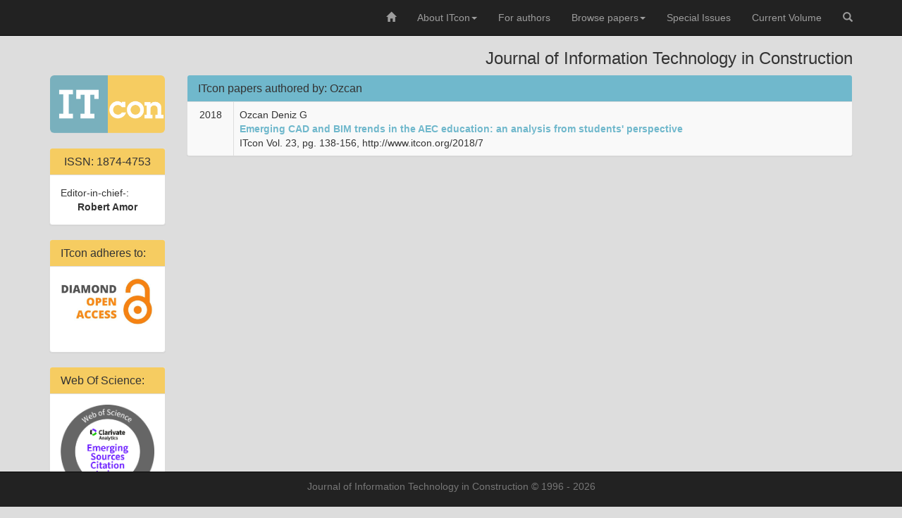

--- FILE ---
content_type: text/html;charset=UTF-8
request_url: https://itcon.org/author/Ozcan
body_size: 3021
content:
<!DOCTYPE html>
<html lang="en">
  <head>
    <meta charset="utf-8">
    <meta http-equiv="X-UA-Compatible" content="IE=edge">
    <meta name="viewport" content="width=device-width, initial-scale=1">
    <meta name="description" content="Journal of Information Technology in Construction">
    <meta name="author" content="Robert Klinc">
    <link type="image/x-icon" href="/favicon.ico" rel="shortcut icon">
    <link type="image/x-icon" href="/favicon.ico" rel="icon">
    <title>ITcon papers authored by: Ozcan</title>
    


    <!-- Bootstrap core CSS -->
    <!--link href="/bootstrap-3.3.5-dist/css/bootstrap.min.css" rel="stylesheet"-->
    <link rel="stylesheet" href="https://cdnjs.cloudflare.com/ajax/libs/twitter-bootstrap/3.3.5/css/bootstrap.min.css" integrity="sha512-dTfge/zgoMYpP7QbHy4gWMEGsbsdZeCXz7irItjcC3sPUFtf0kuFbDz/ixG7ArTxmDjLXDmezHubeNikyKGVyQ==" crossorigin="anonymous" referrerpolicy="no-referrer" />
    

    <!-- Custom styles for this template -->
    <link href="/template/css/template.css" rel="stylesheet">

    <!-- HTML5 shim and Respond.js for IE8 support of HTML5 elements and media queries -->
    <!--[if lt IE 9]>
      <script src="https://oss.maxcdn.com/html5shiv/3.7.2/html5shiv.min.js"></script>
      <script src="https://oss.maxcdn.com/respond/1.4.2/respond.min.js"></script>
    <![endif]-->
  </head>

  <body>

    <nav class="navbar navbar-inverse navbar-fixed-top">
      <div class="container">
        <div class="navbar-header">
          <button type="button" class="navbar-toggle collapsed" data-toggle="collapse" data-target="#navbar" aria-expanded="false" aria-controls="navbar">
            <span class="sr-only">Toggle navigation</span>
            <span class="icon-bar"></span>
            <span class="icon-bar"></span>
            <span class="icon-bar"></span>
          </button>
          <!--a class="navbar-brand" href="/">
          	<img src="/template/images/logo_itcon.svg" onerror="this.onerror=null; this.src='/template/images/logo_itcon.png'" class="img-responsive" />
          </a-->
        </div>
        <div id="navbar" class="collapse navbar-collapse" role="navigation">
          <ul class="nav navbar-nav navbar-right">

            <li class=""><a href="/"><span class="glyphicon glyphicon-home"></span></a></li>
            <li class="dropdown   ">
              <a href="#" class="dropdown-toggle" data-toggle="dropdown" role="button" aria-expanded="false">About ITcon<span class="caret"></span></a>
              <ul class="dropdown-menu" role="menu">
                <li class=""><a href="/about">About ITcon</a></li>
                <li class=""><a href="/scope">Journal Scope</a></li>
                <li class=""><a href="/editorial-board">Editorial Board</a></li>
              </ul>
            </li>
            <li class=""><a href="/for-authors">For authors</a></li>
            <li class="dropdown   ">
              <a href="#" class="dropdown-toggle" data-toggle="dropdown" role="button" aria-expanded="false">Browse papers<span class="caret"></span></a>
              <ul class="dropdown-menu" role="menu">
                <li class=""><a href="/volumes">All Volumes</a></li>
                <li class=""><a href="/authors">Authors' index</a></li>
                <li class=""><a href="/keywords">Keywords' index</a></li>
              </ul>
            </li>
            <li class=""><a href="/special-issues">Special Issues</a></li>
            <li class=""><a href="/volume">Current Volume</a></li>
            <li class=""><a href="/search">
              <span class="glyphicon glyphicon-search"></span>
            </a></li>
          </ul>
        </div><!--/.nav-collapse -->
      </div><!--/containter -->
    </nav><!--/nav -->

	<!-- Begin page content -->
    <div class="container" role="main">
		<div class="row">
      		<div class="col-md-12">
      			<h3 class="text-right hidden-xs hidden-sm">Journal of Information Technology in Construction</h3>
      			<br class="hidden-lg hidden-md" />
      		</div>
      	</div>

      	<div class="row">
      		<div class="col-md-2">
      			<div class="text-center itcon-logo">

              			<a href="/">
          					<img src="/template/images/logo_itcon.png" onerror="this.onerror=null; this.src='/template/images/logo_itcon.png'" class="img-responsive img-rounded" alt="ITcon logo" />
          				</a>
          				<br class="hidden-lg hidden-md" />
          				<h4 class="hidden-lg hidden-md">Journal of Information Technology in Construction</h4>

				</div>

      			<div class="panel panel-default hidden-xs hidden-sm">
          			<div class="panel-heading panel-itcon text-center">
    					         <h3 class="panel-title">ISSN: 1874-4753</h3>
  					    </div>
  					    <div class="panel-body">
                  Editor-in-chief-:
                  <div class="text-center">
                    <strong>Robert Amor</strong>
                  </div>
            		</div>
          		</div><!--/.panel -->

              <div class="panel panel-default hidden-xs hidden-sm">
          			<div class="panel-heading panel-itcon">
    					         <h3 class="panel-title">ITcon adheres to:</h3>
  					    </div>
      					<div class="panel-body">
      						<a href="https://en.wikipedia.org/wiki/Diamond_open_access" target="_blank">
                		<img class="img-responsive" src="/template/images/diamond-open-access.jpg" alt="Diamond open access" width="200" /><br />
                  </a>
      					</div>
              </div><!--/.panel -->

              <div class="panel panel-default hidden-xs hidden-sm">
          			<div class="panel-heading panel-itcon">
    					         <h3 class="panel-title">Web Of Science:</h3>
  					    </div>
      					<div class="panel-body">
      						<a href="/about" target="_blank">
                		<img class="img-responsive" src="/images/logo-ESCI.png" alt="Emerging Sources Citation Index" width="200" /><br />
                  </a>
                  <center><strong>IF (2024): 3.8, Q1</strong></center>
      					</div>
              </div><!--/.panel -->

          		<div class="panel panel-default hidden-xs hidden-sm">
          			<div class="panel-heading panel-itcon">
    					         <h3 class="panel-title">Members of:</h3>
  					    </div>
      					<div class="panel-body">
      						<a href="http://www.oaspa.org" target="_blank">
                				<img class="img-responsive" src="/template/images/oaspa_logo.png" alt="Member of OASPA" width="200" height="80" /><br />
                  			</a>
                  			<img class="img-responsive" src="/template/images/logo-CIB.png" alt="CIB" />
      					</div>
              </div><!--/.panel -->

              <div class="panel panel-default hidden-xs hidden-sm">
          			<div class="panel-heading panel-itcon">
    					         <h3 class="panel-title">Acknowledgement</h3>
  					    </div>
      					<div class="panel-body">
                  Journal is partially sponsored by:
                  <div class="text-center">
                    <br />
      						<a href="https://www.aris-rs.si/en/" target="_blank">
                				<img class="img-responsive" src="/template/images/logo-ARIS.png" alt="ARIS" /><br />
                        Slovenian Research and Innovation Agency
                  </a>
                </div>
      					</div>
              </div><!--/.panel -->

      		</div><!--/col-md-2-->
      		<div class="col-md-10">
      			
      			<div class="panel panel-default">
          			<div class="panel-heading">
    					<h2 class="panel-title">ITcon papers authored by: Ozcan</h2>
  					</div>
              		<table class='table table-bordered table-striped'>
	<tbody>
		<tr>
			<td class="text-center">
				2018
			</td>
			<td>
				Ozcan Deniz G<br />
				<strong><a href='/paper/2018/7'>Emerging CAD and BIM trends in the AEC education: an analysis from students' perspective</a></strong><br />
				ITcon Vol. 23, pg. 138-156, http://www.itcon.org/2018/7
			</td>
		</tr>
				</tbody>
</table>

          		</div><!--/.panel --> 

      		</div><!--/col-md-10-->
      	</div>

    </div><!-- /.container -->

    <nav class="navbar navbar-inverse navbar-fixed-bottom hidden-xs hidden-sm">
      <div class="container">
        <p class="text-muted text-center footer">Journal of Information Technology in Construction &copy; 1996 - 2026</p>
      </div><!-- /.container -->
    </nav>

    <!-- Bootstrap core JavaScript
    ================================================== -->
    <!-- Placed at the end of the document so the pages load faster -->
    <!--script src="/template/js/jquery-1.11.2.min.js"></script-->
    <script src="https://cdnjs.cloudflare.com/ajax/libs/jquery/3.7.0/jquery.min.js" integrity="sha512-3gJwYpMe3QewGELv8k/BX9vcqhryRdzRMxVfq6ngyWXwo03GFEzjsUm8Q7RZcHPHksttq7/GFoxjCVUjkjvPdw==" crossorigin="anonymous" referrerpolicy="no-referrer"></script>
    <!--script src="/bootstrap-3.3.5-dist/js/bootstrap.min.js"></script-->
    <script src="https://cdnjs.cloudflare.com/ajax/libs/twitter-bootstrap/3.3.5/js/bootstrap.min.js" integrity="sha512-K1qjQ+NcF2TYO/eI3M6v8EiNYZfA95pQumfvcVrTHtwQVDG+aHRqLi/ETn2uB+1JqwYqVG3LIvdm9lj6imS/pQ==" crossorigin="anonymous" referrerpolicy="no-referrer"></script>
    <!-- IE10 viewport hack for Surface/desktop Windows 8 bug -->
    <!--script src="/bootstrap-3.3.5-dist/js/ie10-viewport-bug-workaround.js"></script-->
    

    <!-- Piwik -->
    <script type="text/javascript">
     var _paq = _paq || [];
     _paq.push(["setDomains", ["www.itcon.org","*.www.itcon.org","*.itcon.org"]]);
     _paq.push(['trackPageView']);
     _paq.push(['enableLinkTracking']);
     (function() {
       var u="//analitika.arnes.si/";
       _paq.push(['setTrackerUrl', u+'piwik.php']);
       _paq.push(['setSiteId', '10655']);
       var d=document, g=d.createElement('script'), s=d.getElementsByTagName('script')[0];
       g.type='text/javascript'; g.async=true; g.defer=true; g.src=u+'piwik.js'; s.parentNode.insertBefore(g,s);
     })();
    </script>
    <noscript><p><img src="//analitika.arnes.si/piwik.php?idsite=10655" style="border:0;" alt="" /></p></noscript>
    <!-- End Piwik Code -->

  </body>
</html>
